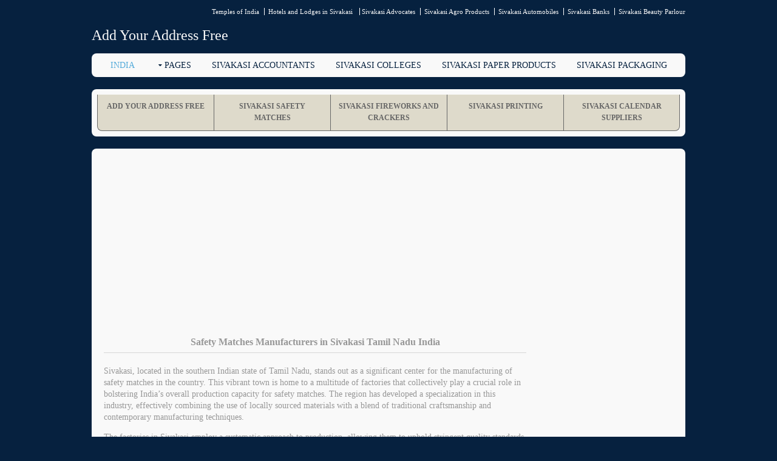

--- FILE ---
content_type: text/html; charset=UTF-8
request_url: https://www.oneindiaonline.com/safety-matches-manufacturers-in-sivakasi.php
body_size: 5870
content:
<!DOCTYPE html>
<!--
Template Name: Academic Education V2
Author: <a href="https://www.os-templates.com/">OS Templates</a>
Author URI: https://www.os-templates.com/
Licence: Free to use under our free template licence terms
Licence URI: https://www.os-templates.com/template-terms
-->
<html lang="en">
<head>
<title>Safety Matches Manufacturers in Sivakasi Tamil Nadu India</title>
<meta charset="utf-8">
<meta name="viewport" content="width=device-width, initial-scale=1.0, maximum-scale=1.0, user-scalable=no">
<link href="layout/styles/layout.css" rel="stylesheet" type="text/css" media="all">
<meta name="description" content="Safety Matches Manufacturers in Sivakasi Tamil Nadu India - Sivakasi is a city of business. It is known for its fire cracker, safety matches and printing industries etc. Sivakasi Safety Matches Manufacturers List Address and Phone etc.">
<meta name="keywords" content="Sivakasi Safety Matches Manufacturers List, Sivakasi Safety Matches Manufacturer, Sivakasi Safety Matches Manufacturers, Safety Matches Manufacturers in Sivakasi, Safety Matches Manufacturers of Sivakasi, safety matches, safety match box safety match box manufacturers, safety match box, match box ">

<script async src="//pagead2.googlesyndication.com/pagead/js/adsbygoogle.js"></script>
<script>
     (adsbygoogle = window.adsbygoogle || []).push({
          google_ad_client: "ca-pub-9291737033108347",
          enable_page_level_ads: true
     });
</script>
<link rel="shortcut icon" type="image/x-icon" href="images/favicon.ico">
</head>
<body id="top">
<!-- ################################################################################################ --> 
<!-- ################################################################################################ --> 
<!-- ################################################################################################ -->
<div class="wrapper row0">
  <div id="topbar" class="clear"> 
    <!-- ################################################################################################ -->
    <nav>
     <ul>
        <li><a href="temples-of-india.php">Temples of India</a></li>
        <li><a href="hotels-and-lodges-in-sivakasi.php" target="_blank">Hotels and Lodges in Sivakasi</a>        </li>
        <li><a href="sivakasi-advocates.php" target="_blank">Sivakasi Advocates</a></li>
        <li><a href="sivakasi-agro-products.php" target="_blank">Sivakasi Agro Products</a></li>
        <li><a href="sivakasi-automobiles.php" target="_blank">Sivakasi Automobiles</a></li>
        <li><a href="sivakasi-banks.php" target="_blank">Sivakasi Banks</a></li>
        <li><a href="sivakasi-beauty-parlour.php" target="_blank">Sivakasi Beauty Parlour</a></li>
     </ul>
    </nav>
    <!-- ################################################################################################ --> 
  </div>
</div>
<!-- ################################################################################################ --> 
<!-- ################################################################################################ --> 
<!-- ################################################################################################ -->
<div class="wrapper row1">
  <header id="header" class="clear"> 
    <!-- ################################################################################################ -->
    <div id="logo" class="fl_left">
      <p style="font-size:24px"><a href="contact.php" >Add Your Address Free </a></p>
      
    </div>
    <div class="fl_right"></div>
    <!-- ################################################################################################ --></header> 
</div>
<!-- ################################################################################################ --> 
<!-- ################################################################################################ --> 
<!-- ################################################################################################ -->
<div class="wrapper row2">
  <div class="rounded">
    <nav id="mainav" class="clear"> 
      <!-- ################################################################################################ -->
      <ul class="clear">
            <li class="active"><a href="index.php">India</a><a href="uttar-pradesh-information.php"></a></li>
        <li><a class="drop" href="#">Pages</a>
         <ul>
              <li><a href="sivakasi-computer-designers.php" target="_blank">Sivakasi Computer Designers</a></li>
              <li><a href="sivakasi-computer-hardwares.php" target="_blank">Sivakasi Computer Hardwares</a></li>
              <li><a href="sivakasi-computer-software-company.php" target="_blank">Sivakasi Computer Software Company</a></li>
    		  <li><a href="sivakasi-construction-companies.php" target="_blank">Sivakasi Construction Companies</a></li>
    		  <li><a href="sivakasi-couriers.php" target="_blank">Sivakasi Couriers</a></li>
    		  <li><a href="sivakasi-driving-schools.php" target="_blank">Sivakasi Driving Schools</a></li>
    		  <li><a href="sivakasi-electricals.php" target="_blank">Sivakasi Electricals</a></li>
    		  <li><a href="sivakasi-electronics.php" target="_blank">Sivakasi Electronics</a></li>
    		  <li><a href="sivakasi-engineering.php" target="_blank">Sivakasi Engineering</a></li>
    		  <li><a href="sivakasi-finance.php" target="_blank">Sivakasi Finance</a></li>
    		  <li><a href="sivakasi-home-appliances.php" target="_blank">Sivakasi Home Appliances</a></li>
    		  <li><a href="sivakasi-hospitals-doctors-clinics.php" target="_blank">Sivakasi Hospitals Doctors Clinics</a></li>
    		  <li><a href="sivakasi-imports-exports-in-sivakasi.php" target="_blank">Sivakasi Imports Exports In Sivakasi</a></li>
    		  <li><a href="sivakasi-insurance.php" target="_blank">Sivakasi Insurance</a></li>
              <li><a href="sivakasi-jewellary.php" target="_blank">Sivakasi Jewellary</a></li>
              <li><a href="sivakasi-lpg-and-fuel-station-in-sivakasi.php" target="_blank">Sivakasi Lpg and Fuel Station in Sivakasi</a></li>
              <li><a href="sivakasi-marriage-halls.php" target="_blank">Sivakasi Marriage Halls</a></li>
              <li><a href="sivakasi-medicals.php" target="_blank">Sivakasi Medicals</a></li>
              <li><a href="sivakasi-mills.php" target="_blank">Sivakasi Mills</a></li>
              <li><a href="sivakasi-packaging.php" target="_blank">Sivakasi Packaging</a></li>
              <li><a href="sivakasi-paper-products.php" target="_blank">Sivakasi Paper Products</a></li>
              <li><a href="sivakasi-restaurant.php" target="_blank">Sivakasi Restaurant</a></li>
              <li><a href="sivakasi-schools.php" target="_blank">Sivakasi Schools</a></li>
              <li><a href="sivakasi-paper-products.php" target="_blank">Sivakasi Paper Products</a></li>
          </ul>
        </li>
        
              <li><a href="sivakasi-accountants.php" target="_blank">Sivakasi Accountants</a> </li>
	     <li><a href="sivakasi-colleges.php" target="_blank">Sivakasi Colleges</a></li>
   		 <li><a href="sivakasi-paper-products.php" target="_blank">Sivakasi Paper Products</a></li>
        <li><a href="sivakasi-packaging.php" target="_blank">Sivakasi Packaging</a></li>
      </ul>
      <!-- ################################################################################################ --> 
    </nav>
  </div>
</div>
<!-- ################################################################################################ --> 
<!-- ################################################################################################ --> 
<!-- ################################################################################################ -->
<div class="wrapper">
  <div id="slider">
    <div id="slide-wrapper" class="rounded clear"> 
      <!-- ################################################################################################ -->
     
      <!-- ################################################################################################ -->
     <nav>
       <ul id="slide-tabs">
             <li><a href="contact.php" >Add Your Address Free </a></li>
              <li><a href="safety-matches-manufacturers-in-sivakasi.php" target="_blank" title="Sivakasi Safety Matches Manufacturers List">Sivakasi Safety Matches</a></li>
         	  <li><a href="sivakasi-fireworks.php" target="_blank">Sivakasi Fireworks and Crackers</a></li>
    	      <li><a href="sivakasi-printing.php" target="_blank">Sivakasi Printing</a></li>
              <li><a href="sivakasi-calendar-suppliers.php" target="_blank">Sivakasi Calendar Suppliers</a></li>
      </ul>
      </nav>
      <!-- ################################################################################################ --> 
    </div>
  </div>
</div>
<!-- ################################################################################################ --> 
<!-- ################################################################################################ --> 
<!-- ################################################################################################ -->
<div class="wrapper row3">
  <div class="rounded">
    <main class="container clear"><span class="sdb_holder">
      <script async src="//pagead2.googlesyndication.com/pagead/js/adsbygoogle.js"></script>
      <!-- mobile responsive -->
      <ins class="adsbygoogle"
     style="display:block"
     data-ad-client="ca-pub-9291737033108347"
     data-ad-slot="5611763231"
     data-ad-format="auto"></ins>
      <script>
(adsbygoogle = window.adsbygoogle || []).push({});
          </script>
    </span> 
      <!-- main body --> 
      <!-- ################################################################################################ -->
      <div id="content" class="three_quarter first"> 
        <!-- Left Column -->
        
        <!-- / Right Column --> 
        
        <h1 align="center"><strong>Safety Matches Manufacturers in Sivakasi Tamil Nadu India</strong></h1>
        <p>Sivakasi, located in the southern Indian state of Tamil Nadu, stands out as a significant center for the manufacturing of safety matches in the country. This vibrant town is home to a multitude of factories that collectively play a crucial role in bolstering India&rsquo;s overall production capacity for safety matches. The region has developed a specialization in this industry, effectively combining the use of locally sourced materials with a blend of traditional craftsmanship and contemporary manufacturing techniques. </p>
        <p>The factories in Sivakasi employ a systematic approach to production, allowing them to uphold stringent quality standards while fulfilling the increasing demand for safety matches, both within the domestic market and on international platforms. Manufacturers in this area are adept at producing safety matches that are not only reliable but also incorporate safety features that have become a hallmark of the Sivakasi brand. </p>
        <p>The workforce in Sivakasi is characterized by a high level of skill and experience, with many families having participated in the match-making industry for multiple generations. This deep-rooted involvement has cultivated a unique blend of craftsmanship and operational efficiency that is evident in the final products. As a result, safety matches produced in this town are recognized for their superior quality and consistency, establishing Sivakasi as a preferred source in various markets worldwide.</p>
        <p>Furthermore, the commitment to quality and safety in match production has positioned Sivakasi's output favorably among consumers who prioritize reliability. This dedication to excellence not only strengthens local livelihoods but also enhances the reputation of Indian-made safety matches on the global stage, making Sivakasi an indispensable player in the industry. Through continuous adaptation and adherence to both traditional methods and modern practices, Sivakasi remains at the forefront of match manufacturing in India, solidifying its status as a key contributor to the sector.        </p>
        <table width="98%" border="1">
          <tr>
            <th align="center"><strong>Sri Rajalakshmi Match Works</strong></th>
          </tr>
          <tr>
            <td align="center">Pernaickerpatti,<br>
              Sivakasi<br>
              Phone&nbsp;&nbsp;&nbsp; :+91 4562 272806</td>
          </tr>
          <tr>
            <th align="center"><strong>Bavanthi Industries</strong></th>
          </tr>
          <tr>
            <td align="center">16/36, Pandian Complex,<br>
              Sattur Road,<br>
              Sivakasi<br>
              Phone&nbsp;&nbsp;&nbsp; :+91 4562 279464</td>
          </tr>
          <tr>
            <th align="center"><strong>Arasan Match Industries</strong></th>
          </tr>
          <tr>
            <td align="center">6, Gandhi Road,<br>
P.Box.No.92<br>
Sivakasi<br>
Phone&nbsp;&nbsp;&nbsp; :+91 4562 275101, 277101</td>
          </tr>
          <tr>
            <th align="center"><strong>Baby Match Factory</strong></th>
          </tr>
          <tr>
            <td align="center">Thiruthangal Road,<br>
Sivakasi<br>
Phone&nbsp;&nbsp;&nbsp; :+91 4562 230300, 223080</td>
          </tr>
          <tr>
            <th align="center"><strong>The Vivekananda Match Company</strong></th>
          </tr>
          <tr>
            <td align="center">9D, Chairman N.P.S.N.Arumugam  Road,<br>
              Sivakasi<br>
              Phone&nbsp;&nbsp;&nbsp; :+91 4562 221393</td>
          </tr>
          <tr>
            <td align="center"><script async src="//pagead2.googlesyndication.com/pagead/js/adsbygoogle.js"></script>
<ins class="adsbygoogle"
     style="display:block; text-align:center;"
     data-ad-layout="in-article"
     data-ad-format="fluid"
     data-ad-client="ca-pub-9291737033108347"
     data-ad-slot="6451997287"></ins>
<script>
     (adsbygoogle = window.adsbygoogle || []).push({});
</script>&nbsp;</td>
          </tr>
          <tr>
            <th align="center"><strong>Bala Match Works</strong></th>
          </tr>
          <tr>
            <td align="center">Thiruthangal,<br>
Sivakasi<br>
Phone&nbsp;&nbsp;&nbsp; :+91 4562 230087</td>
          </tr>
          <tr>
            <th align="center"><strong>Sri Krishna Match Factory</strong></th>
          </tr>
          <tr>
            <td align="center">Viswanatham Road,<br>
              Sivakasi<br>
              Phone&nbsp;&nbsp;&nbsp; :+91 4562 274045</td>
          </tr>
          <tr>
            <th align="center"><strong>Sri Murugan Match Factory</strong></th>
          </tr>
          <tr>
            <td align="center">Thattumettu Street,<br>
              Sivakasi<br>
              Phone&nbsp;&nbsp;&nbsp; :+91 4562 272185</td>
          </tr>
          <tr>
            <th align="center"><strong>Vijayarajan Match Works</strong></th>
          </tr>
          <tr>
            <td align="center">Pandian Nagar,<br>
              S.N.Puram Road,<br>
              Thiruthangal,<br>
              Sivakasi<br>
              Phone&nbsp;&nbsp;&nbsp; :+91 4562 230025</td>
          </tr>
          <tr>
            <th align="center"><strong>Yessar Match Works</strong></th>
          </tr>
          <tr>
            <td align="center">124, P.K.S.A. Arumuga Nadar  Road<br>
              Sivakasi - 626123<br>
              Phone&nbsp;&nbsp;&nbsp; :+91 9715033465</td>
          </tr>
          <tr>
            <th align="center"><strong>Balaguru Match Works</strong></th>
          </tr>
          <tr>
            <td align="center">1/124, Poolavurani<br>
Vilampatti,<br>
Sivakasi<br>
Phone&nbsp;&nbsp;&nbsp; :+91 4562 228824</td>
          </tr>
          <tr>
            <th align="center"><strong>Sangareswari Match Works</strong></th>
          </tr>
          <tr>
            <td align="center">Thiruthangal,<br>
              Sivakasi<br>
              Phone&nbsp;&nbsp;&nbsp; :+91 4562 230853</td>
          </tr>
          <tr>
            <th align="center"><strong>Sangeetha Match Works</strong></th>
          </tr>
          <tr>
            <td align="center">4/591A, Hussain Road,<br>
              Sivakasi<br>
              Phone&nbsp;&nbsp;&nbsp; :+91 4562 272628</td>
          </tr>
          <tr>
            <th align="center"><strong>Bilal Match Works</strong></th>
          </tr>
          <tr>
            <td align="center">Sirukulam Road,<br>
Sivakasi<br>
Phone&nbsp;&nbsp;&nbsp; :+91 4562 221879</td>
          </tr>
          <tr>
            <th align="center"><strong>South Indian Lucifier Match  Works</strong></th>
          </tr>
          <tr>
            <td align="center">12A, Chairman Shanmuga Nadar  Road,<br>
              Sivakasi<br>
              Phone&nbsp;&nbsp;&nbsp; :+91 4562 223682, 223707</td>
          </tr>
          <tr>
            <th align="center"><strong>Sri Ganesar Colour Match  Company</strong></th>
          </tr>
          <tr>
            <td align="center">6688, Samypuram Colony,<br>
              Sivakasi<br>
              Phone&nbsp;&nbsp;&nbsp; :+91 4562 278275</td>
          </tr>
          <tr>
            <th align="center"><strong>Chellam Match Factory</strong></th>
          </tr>
          <tr>
            <td align="center">95B,Mundaka Nadar Street,<br>
Sivakasi<br>
Phone&nbsp;&nbsp;&nbsp; :+91 4562 250574</td>
          </tr>
          <tr>
            <th align="center"><strong>Galaxy Match Company</strong></th>
          </tr>
          <tr>
            <td align="center">2/446, Theivani Nagar,<br>
Sivakasi<br>
Phone&nbsp;&nbsp;&nbsp; :+91 4562 276614, 279614</td>
          </tr>
          <tr>
            <th align="center"><strong>Gouri Match Factory</strong></th>
          </tr>
          <tr>
            <td align="center">12A, Chairman Shanmuga Nadar  Road,<br>
Sivakasi<br>
Phone&nbsp;&nbsp;&nbsp; :+91 4562 223682</td>
          </tr>
          <tr>
            <th align="center"><strong>Hand Made Match Makers  Federation</strong></th>
          </tr>
          <tr>
            <td align="center">10, Pandian Nagar,<br>
1st Street,<br>
Thiruthangal,<br>
Sivakasi<br>
Phone&nbsp;&nbsp;&nbsp; :+91 4562 230437</td>
          </tr>
          <tr>
            <th align="center"><strong>The Ceetee Match Maker</strong></th>
          </tr>
          <tr>
            <td align="center">Thiruthangal,<br>
              Sivakasi<br>
              Phone&nbsp;&nbsp;&nbsp; :+91 4562 230460</td>
          </tr>
          <tr>
            <th align="center"><strong>Prabhuraj Match Works</strong></th>
          </tr>
          <tr>
            <td align="center">46, Gandhi Road,<br>
              Sivakasi<br>
              Phone&nbsp;&nbsp;&nbsp; :+91 4562 279866</td>
          </tr>
          <tr>
            <th align="center"><strong>Rajaram Match Works</strong></th>
          </tr>
          <tr>
            <td align="center">7/45, Saraswathypalayam,<br>
              Sivakasi<br>
              Phone&nbsp;&nbsp;&nbsp; :+91 4562 220287</td>
          </tr>
          <tr>
            <th align="center"><strong>Sri Ram Ashok Match Works</strong></th>
          </tr>
          <tr>
            <td align="center">15E/12A, Sangeetha Lodge  Building,<br>
              P.K.N. Road,<br>
              Sivakasi<br>
              Phone&nbsp;&nbsp;&nbsp; :+91 4562 276150</td>
          </tr>
          <tr>
            <th align="center"><strong>Jagannath Color Match Works</strong></th>
          </tr>
          <tr>
            <td align="center">106C2, Thiruthangal Road,<br>
Sivakasi<br>
Phone&nbsp;&nbsp;&nbsp; :+91 4562 220374, 220423, 276507</td>
          </tr>
          <tr>
            <th align="center"><strong>Swasthik Match Works</strong></th>
          </tr>
          <tr>
            <td align="center">25, Ammankoilpatti Middle  Street,<br>
              Sivakasi<br>
              Phone&nbsp;&nbsp;&nbsp; :+91 4562 277275</td>
          </tr>
          <tr>
            <th align="center"><strong>Lord Match Industries</strong></th>
          </tr>
          <tr>
            <td align="center">122, New Road,<br>
              Sivakasi<br>
              Phone&nbsp;&nbsp;&nbsp; :+91 4562 274095</td>
          </tr>
          <tr>
            <th align="center"><strong>Sri Gayathiri Match Works</strong></th>
          </tr>
          <tr>
            <td align="center">15E/12A,<br>
              Sangeetha Lodge Building,<br>
              PKN.Road,<br>
              Sivakasi<br>
              Phone&nbsp;&nbsp;&nbsp; :+91 4562 276150</td>
          </tr>
          <tr>
            <th align="center"><strong>Sri Kaliswari Colour Match  works</strong></th>
          </tr>
          <tr>
            <td align="center">5, Chairman Shanmuga Nadar  Road,<br>
              Sivakasi<br>
              Phone&nbsp;&nbsp;&nbsp; :+91 4562 220078, 227825</td>
          </tr>
          <tr>
            <th align="center"><strong>Janaki Match Works</strong></th>
          </tr>
          <tr>
            <td align="center">83, Kamarajar Road,<br>
Sivakasi<br>
Phone&nbsp;&nbsp;&nbsp; :+91 4562 220193</td>
          </tr>
          <tr>
            <th align="center"><strong>Annarathna Match Industry</strong></th>
          </tr>
          <tr>
            <td align="center">955A, Sattur Road,<br>
              P.Box.No 2,<br>
              Kovilpatti,<br>
              Sivakasi<br>
              Phone&nbsp;&nbsp;&nbsp; :+91 4562 220600</td>
          </tr>
          <tr>
            <th align="center"><strong>Jayakar Match Works</strong></th>
          </tr>
          <tr>
            <td align="center">49, Chairman A.S.K.Thangaiah  Road,<br>
Sivakasi<br>
Phone&nbsp;&nbsp;&nbsp; :+91 4562 272139</td>
          </tr>
          <tr>
            <th align="center"><strong>Lakshmi Match Industry</strong></th>
          </tr>
          <tr>
            <td align="center">Meenatchi Colony,<br>
Sivakasi<br>
Phone&nbsp;&nbsp;&nbsp; :+91 4562 276691</td>
          </tr>
          <tr>
            <th align="center"><strong>Surya Industry(Mfr. Splints  &amp; Veeners)</strong></th>
          </tr>
          <tr>
            <td align="center">Meenatchi Colony,<br>
              Sivakasi<br>
              Phone&nbsp;&nbsp;&nbsp; :+91 4562 279479</td>
          </tr>
          <tr>
            <th align="center"><strong>Lord Match Works</strong></th>
          </tr>
          <tr>
            <td align="center">Sattur Road,<br>
Paraipatti,<br>
Sivakasi<br>
Phone&nbsp;&nbsp;&nbsp; :+91 4562 274984</td>
          </tr>
          <tr>
            <th align="center"><strong>Himalaya Match Industries</strong></th>
          </tr>
          <tr>
            <td align="center">122, New Road,<br>
              Sivakasi<br>
              Phone&nbsp;&nbsp;&nbsp; :+91 4562 274094</td>
          </tr>
          <tr>
            <th align="center"><strong>Meenambigai Match Factory</strong></th>
          </tr>
          <tr>
            <td align="center">3, East Car Street,<br>
Sivakasi<br>
Phone&nbsp;&nbsp;&nbsp; :+91 4562 275703</td>
          </tr>
          <tr>
            <th align="center"><strong>Modem Matches P.Ltd.</strong></th>
          </tr>
          <tr>
            <td align="center">4, Bye Pass Road,<br>
Sivakasi<br>
Phone&nbsp;&nbsp;&nbsp; :+91 4562 244331</td>
          </tr>
          <tr>
            <th align="center"><strong>Murugan Match Works</strong></th>
          </tr>
          <tr>
            <td align="center">108, A.V.T.South Street,<br>
Sivakasi<br>
Phone&nbsp;&nbsp;&nbsp; :+91 4562 224124</td>
          </tr>
          <tr>
            <th align="center"><strong>Muthuraj Match Works</strong></th>
          </tr>
          <tr>
            <td align="center">Thiruthangal,<br>
Sivakasi<br>
Phone&nbsp;&nbsp;&nbsp; :+91 4562 230082</td>
          </tr>
          <tr>
            <th align="center"><strong>Panama Match Industries</strong></th>
          </tr>
          <tr>
            <td align="center">S.N.Puram,<br>
Sivakasi<br>
Phone&nbsp;&nbsp;&nbsp; :+91 4562 220120</td>
          </tr>
          <tr>
            <th align="center"><strong>Prabhat Match Works</strong></th>
          </tr>
          <tr>
            <td align="center">Perapatti,<br>
Sivakasi<br>
Phone&nbsp;&nbsp;&nbsp; :+91 4562 236020</td>
          </tr>
          <tr>
            <th align="center"><strong>Thangavel Match Industry</strong></th>
          </tr>
          <tr>
            <td align="center">Thiruthangal,<br>
              Sivakasi<br>
              Phone&nbsp;&nbsp;&nbsp; :+91 4562 230011</td>
          </tr>
          <tr>
            <th align="center"><strong>Sri Sivasakthi Matches</strong></th>
          </tr>
          <tr>
            <td align="center">93, T.C.N.Street,<br>
              Sivakasi<br>
              Phone&nbsp;&nbsp;&nbsp; :+91 4562 226530</td>
          </tr>
          <tr>
            <th align="center"><strong>Rajasekaran Match Industries</strong></th>
          </tr>
          <tr>
            <td align="center">194, A.K.P. Middle Street,<br>
Sivakasi<br>
Phone&nbsp;&nbsp;&nbsp; :+91 4562 277135, 278135</td>
          </tr>
          <tr>
            <th align="center"><strong>Saravana Kumar Fine Arts</strong></th>
          </tr>
          <tr>
            <td align="center">2, Nataraja Colony,<br>
              Sivakasi<br>
              Phone&nbsp;&nbsp;&nbsp; :+91 4562 272140</td>
          </tr>
          <tr>
            <th align="center"><strong>Soundra Pandian match Works</strong></th>
          </tr>
          <tr>
            <td align="center">4/591A, Hussain Colony,<br>
              Sivakasi<br>
              Phone&nbsp;&nbsp;&nbsp; :+91 4562 272624, 272625</td>
          </tr>
          <tr>
            <th align="center"><strong>Rajasekaran Match Industries</strong></th>
          </tr>
          <tr>
            <td align="center">194, A.K.P.Middle Street,<br>
Sivakasi<br>
Phone&nbsp;&nbsp;&nbsp; :+91 4562 277135, 278135</td>
          </tr>
          <tr>
            <th align="center"><strong>Jayakudi Match Works</strong></th>
          </tr>
          <tr>
            <td align="center">Thiruthangal,<br>
              Sivakasi<br>
              Phone&nbsp;&nbsp;&nbsp; :+91 4562 230995</td>
          </tr>
          <tr>
            <th align="center"><strong>Senthil Match Works</strong></th>
          </tr>
          <tr>
            <td align="center">Thiruthangal,<br>
              Sivakasi<br>
              Phone&nbsp;&nbsp;&nbsp; :+91 4562 231951</td>
          </tr>
          <tr>
            <th align="center"><strong>Shanmuga Match Works</strong></th>
          </tr>
          <tr>
            <td align="center">2/446, Theivani Nagar,<br>
              Sivakasi<br>
              Phone&nbsp;&nbsp;&nbsp; :+91 4562 279614</td>
          </tr>
          <tr>
            <th align="center"><strong>Ramji Match Factory</strong></th>
          </tr>
          <tr>
            <td align="center">53, Anayur Village,<br>
Satchiapuram,<br>
Sivakasi<br>
Phone&nbsp;&nbsp;&nbsp; :+91 4562 225940</td>
          </tr>
          <tr>
            <th align="center"><strong>Sri Rajalakshmi Match Works</strong></th>
          </tr>
          <tr>
            <td align="center">Pernaickerpatti,<br>
              Sivakasi<br>
              Phone&nbsp;&nbsp;&nbsp; :+91 4562 272806</td>
          </tr>
          <tr>
            <th align="center"><strong>Subbu Match Works</strong></th>
          </tr>
          <tr>
            <td align="center">Muniswaran colony,<br>
              Sivakasi<br>
              Phone&nbsp;&nbsp;&nbsp; :+91 4562 275641</td>
          </tr>
          <tr>
            <th align="center"><strong>Ranga Match Works</strong></th>
          </tr>
          <tr>
            <td align="center">Thayilpatti,<br>
Sivakasi<br>
Phone&nbsp;&nbsp;&nbsp; :+91 4562 285742, 285752</td>
          </tr>
          <tr>
            <th align="center"><strong>Sri Arunachalam Match  Industries</strong></th>
          </tr>
          <tr>
            <td align="center">35, Police Station Road,<br>
              Sivakasi<br>
              Phone&nbsp;&nbsp;&nbsp; :+91 4562 221087</td>
          </tr>
          <tr>
            <th align="center"><strong>Sri Durga Match Works</strong></th>
          </tr>
          <tr>
            <td align="center">Sattur Road,<br>
              Sivakasi<br>
              Phone&nbsp;&nbsp;&nbsp; :+91 4562 274370</td>
          </tr>
          <tr>
            <th align="center"><strong>Ravindra Match Industries</strong></th>
          </tr>
          <tr>
            <td align="center">261/4, Gnanagiri Road,<br>
Sivakasi<br>
Phone&nbsp;&nbsp;&nbsp; :+91 4562 224177</td>
          </tr>
          <tr>
            <th align="center"><strong>Hind Match Works</strong></th>
          </tr>
          <tr>
            <td align="center">5/2/15C,Sattur Road,<br>
              Sivakasi<br>
              Phone&nbsp;&nbsp;&nbsp; :+91 4562 276173</td>
          </tr>
          <tr>
            <th align="center"><strong>Lotus Match Works</strong></th>
          </tr>
          <tr>
            <td align="center">83, Kamaraj Road,<br>
              Sivakasi<br>
              Phone&nbsp;&nbsp;&nbsp; :+91 4562 220193</td>
          </tr>
          <tr>
            <th align="center"><strong>Sakthi Matchi Factory</strong></th>
          </tr>
          <tr>
            <td align="center">9A, Kamarajar Salai,<br>
Sivakasi<br>
Phone&nbsp;&nbsp;&nbsp; :+91 4562 225547</td>
          </tr>
          <tr>
            <th align="center"><strong>Sri Pandian Match Works</strong></th>
          </tr>
          <tr>
            <td align="center">Vadamalapuram<br>
Sivakasi<br>
Phone&nbsp;&nbsp;&nbsp; :+91 4562 231197</td>
          </tr>
          <tr>
            <th align="center"><strong>Venkateshwara Match Industries</strong></th>
          </tr>
          <tr>
            <td align="center">Paraipatti,<br>
              Sivakasi<br>
              Phone&nbsp;&nbsp;&nbsp; :+91 4562 278969</td>
          </tr>
          <tr>
            <th align="center"><strong>Sri Ponkali Match Works</strong></th>
          </tr>
          <tr>
            <td align="center">2/466, Periyar Nagar,<br>
              Viswanatham,<br>
              Sivakasi<br>
              Phone&nbsp;&nbsp;&nbsp; :+91 4562 227566, 277291</td>
          </tr>
          <tr>
            <th align="center"><strong>Laxmi Match Industry</strong></th>
          </tr>
          <tr>
            <td align="center">Thiruthangal,<br>
              Sivakasi<br>
              Phone&nbsp;&nbsp;&nbsp; :+91 4562 230109</td>
          </tr>
          <tr>
            <th align="center"><strong>Sri Rajalakshmi Match Factory</strong></th>
          </tr>
          <tr>
            <td align="center">Ramasamy Nagar,<br>
Meenampatti Via,<br>
Sivakasi<br>
Phone&nbsp;&nbsp;&nbsp; :+91 4562 276701</td>
          </tr>
          <tr>
            <th align="center"><strong>Sundaravel Match Industries  P.Ltd.</strong></th>
          </tr>
          <tr>
            <td align="center">Thiruthangal,<br>
66, Chairman A.S.K.T.Road,<br>
Sivakasi<br>
Phone&nbsp;&nbsp;&nbsp; :+91 4562 220737</td>
          </tr>
          <tr>
            <th align="center"><strong>Anand Match Factory</strong></th>
          </tr>
          <tr>
            <td align="center">95B,Peria Karuppa Nadar Road,<br>
              Sivakasi<br>
              Phone&nbsp;&nbsp;&nbsp; :+91 4562 276101</td>
          </tr>
          <tr>
            <th align="center"><strong>The President Match Company</strong></th>
          </tr>
          <tr>
            <td align="center">2/446, Theivani Nagar,<br>
              Sivakasi<br>
              Phone&nbsp;&nbsp;&nbsp; :+91 4562 276614</td>
          </tr>
          <tr>
            <th align="center"><strong>Supreme Match Works</strong></th>
          </tr>
          <tr>
            <td align="center">Viswanatham<br>
Sivakasi<br>
Phone&nbsp;&nbsp;&nbsp; :+91 4562 274909</td>
          </tr>
          <tr>
            <th align="center"><strong>Swathi Colour Matches</strong></th>
          </tr>
          <tr>
            <td align="center">Siturajapuram,<br>
Sivakasi<br>
Phone&nbsp;&nbsp;&nbsp; :+91 4562 250413</td>
          </tr>
          <tr>
            <th align="center"><strong>Jeyam B Match Works</strong></th>
          </tr>
          <tr>
            <td align="center">A.J.Building,<br>
              Police Station Road,<br>
              Sivakasi<br>
              Phone&nbsp;&nbsp;&nbsp; :+91 4562 223100</td>
          </tr>
          <tr>
            <th align="center"><strong>Ramanathan Match Works</strong></th>
          </tr>
          <tr>
            <td align="center">Thiruthangal,<br>
              Sivakasi<br>
              Phone&nbsp;&nbsp;&nbsp; :+91 4562 231938</td>
          </tr>
          <tr>
            <th align="center"><strong>Thanga Thirupathy Match Works</strong></th>
          </tr>
          <tr>
            <td align="center">Pandian Nagar,<br>
S.N.Puram Road,<br>
Thiruthangal,<br>
Sivakasi<br>
Phone&nbsp;&nbsp;&nbsp; :+91 4562 230025</td>
          </tr>
          <tr>
            <th align="center"><strong>Amman Match Works</strong></th>
          </tr>
          <tr>
            <td align="center">Virudhunagar Road,<br>
              Boopathy Building,<br>
              Sivakasi<br>
              Phone&nbsp;&nbsp;&nbsp; :+91 4562 222422</td>
          </tr>
          <tr>
            <th align="center"><strong>Udhaya Match Works</strong></th>
          </tr>
          <tr>
            <td align="center">632D,Sattur Road,<br>
Sivakasi<br>
Phone&nbsp;&nbsp;&nbsp; :+91 4562 276655</td>
          </tr>
          <tr>
            <th align="center"><strong>Venkatesa Match Works</strong></th>
          </tr>
          <tr>
            <td align="center">102, Mundaka Nadar Street,<br>
Sivakasi<br>
Phone&nbsp;&nbsp;&nbsp; :+91 4562 224780</td>
          </tr>
          <tr>
            <th align="center"><strong>Santhosam Match Works</strong></th>
          </tr>
          <tr>
            <td align="center">Thiruthangal,<br>
              Sivakasi<br>
              Phone&nbsp;&nbsp;&nbsp; :+91 4562 231728</td>
          </tr>
          <tr>
            <th align="center"><strong>Santiyaa Matches</strong></th>
          </tr>
          <tr>
            <td align="center">61L, Gandhi Road,<br>
              Sivakasi<br>
              Phone&nbsp;&nbsp;&nbsp; :+91 4562 276773, 285773, 324773</td>
          </tr>
          <tr>
            <th align="center"><strong>Lion Match Factory</strong></th>
          </tr>
          <tr>
            <td align="center">83, Kamarajar Road,<br>
              Sivakasi<br>
              Phone&nbsp;&nbsp;&nbsp; :+91 4562 223682</td>
          </tr>
          <tr>
            <th align="center"><strong>Venkatraman Colour Match Works</strong></th>
          </tr>
          <tr>
            <td align="center">New Road,<br>
Sivakasi<br>
Phone&nbsp;&nbsp;&nbsp; :+91 4562 250648</td>
          </tr>
          <tr>
            <td align="center">&nbsp;</td>
          </tr>
        </table>
      </div> <div class="sidebar one_quarter"> 
        <!-- ################################################################################################ -->
       <script async src="//pagead2.googlesyndication.com/pagead/js/adsbygoogle.js"></script>
      <!-- mobile responsive -->
      <ins class="adsbygoogle"
     style="display:block"
     data-ad-client="ca-pub-9291737033108347"
     data-ad-slot="5611763231"
     data-ad-format="auto"></ins>
      <script>
(adsbygoogle = window.adsbygoogle || []).push({});
          </script>
          
          
         
          
<!-- ################################################################################################ --> 
      </div>
      
      <!-- ################################################################################################ --> 
      <!-- ################################################################################################ -->
      <div class="group">
        <p>Quickly Find What You Are Looking For</p>
        <div class="one_quarter first"> 
          <!-- ################################################################################################ -->
          <ul class="nospace">
             <li> <a href="index.php">Home</a></li>
             <li> <a href="andhra-pradesh-tourism.php">Andhra Pradesh Tourism</a></li>
             <li><a href="arunachal-pradesh-tourism.php">Arunachal Pradesh Tourism</a></li>
             <li><a href="assam-tourism.php">Assam Tourism</a></li>
             <li><a href="bihar-tourism.php">Bihar Tourism</a></li>
             <li><a href="chhattisgarh-tourism.php">Chhattisgarh Tourism</a></li>
             <li><a href="delhi-tourism.php">Delhi Tourism</a></li>
             <li><a href="gujarat-tourism.php">Gujarat Tourism</a></li>
             <li><a href="haryana-tourism.php">Haryana Tourism</a></li>
             <li><a href="himachal-pradesh-tourism.php">Himachal Pradesh Tourism</a></li>
             <li></li>
          </ul>
          <!-- ################################################################################################ --> 
        </div>
        <div class="one_quarter"> 
          <!-- ################################################################################################ -->
          <ul class="nospace">
            <li><a href="jammu-and-kashmir-tourism.php">Jammu and Kashmir Tourism</a></li>
            <li><a href="jharkhand-tourism.php">Jharkhand Tourism</a></li>
            <li><a href="karnataka-tourism.php">Karnataka Tourism</a></li>
            <li><a href="kerala-tourism.php">Kerala Tourism</a></li>
            <li><a href="madhya-pradesh-tourism.php">Madhya Pradesh Tourism</a></li>
            <li><a href="maharashtra-tourism.php">Maharashtra Tourism</a></li>
            <li><a href="manipur-tourism.php">Manipur Tourism</a></li>
            <li><a href="meghalaya-tourism.php">Meghalaya Tourism</a></li>
            <li><a href="mizoram-tourism.php">Mizoram Tourism</a></li>
            <li><a href="nagaland-tourism.php">Nagaland Tourism</a></li>
            <li></li>
            <li></li>
          </ul>
          <!-- ################################################################################################ --> 
        </div>
        <div class="one_quarter"> 
          <!-- ################################################################################################ -->
          <ul class="nospace">
            <li><a href="orissa-tourism.php">Orissa Tourism</a></li>
            <li><a href="punjab-tourism.php">Punjab Tourism</a></li>
            <li><a href="rajasthan-tourism.php">Rajasthan Tourism</a></li>
            <li><a href="sikkim-tourism.php">Sikkim Tourism</a></li>
            <li><a href="tamil-nadu-tourism.php">Tamil Nadu Tourism</a></li>
            <li><a href="tripura-tourism.php">Tripura Tourism</a></li>
            <li><a href="uttarakhand-tourism.php">Uttarakhand Tourism</a></li>
            <li><a href="uttar-pradesh-tourism.php">Uttar Pradesh Tourism</a></li>
            <li><a href="west-bengal-tourism.php">West Bengal Tourism</a></li>
            <li><a href="temples-of-india.php">Temples of India</a></li>
            <li><a href="india-sitemap.php" >India Site Map</a></li>
            <li></li>
            <li></li>
            <li></li>
          </ul>
          <!-- ################################################################################################ --> 
        </div>
        <div class="one_quarter"> 
          <!-- ################################################################################################ -->
          <ul class="nospace">
           
          </ul>
          <!-- ################################################################################################ --> 
        </div>
      </div>
      <!-- ################################################################################################ --> 
      <!-- / main body -->
      <div class="clear"></div>
    </main>
  </div>
</div>
<!-- ################################################################################################ --> 
<!-- ################################################################################################ --> 
<!-- ################################################################################################ -->
<div class="wrapper row4">
  <div class="rounded">
    <footer id="footer" class="clear"> 
      <!-- ################################################################################################ --><!-- ################################################################################################ --> 
    </footer>
  </div>
</div>
<!-- ################################################################################################ --> 
<!-- ################################################################################################ --> 
<!-- ################################################################################################ -->
<div class="wrapper row5">
  <div id="copyright" class="clear"> 
    <!-- ################################################################################################ -->
    <p class="fl_left">Copyright &copy; 2016 - All Rights Reserved - <a href="https://www.oneindiaonline.com" title="India Information">India  Information</a></p>
    <p class="fl_right"></p>
    <!-- ################################################################################################ --> 
  </div>
</div>
<!-- JAVASCRIPTS --> 
<script src="layout/scripts/jquery.min.js"></script> 
<script src="layout/scripts/jquery.fitvids.min.js"></script> 
<script src="layout/scripts/jquery.mobilemenu.js"></script> 
<script src="layout/scripts/tabslet/jquery.tabslet.min.js"></script>
<!-- Go to www.addthis.com/dashboard to customize your tools -->
<script type="text/javascript" src="//s7.addthis.com/js/300/addthis_widget.js#pubid=ra-52ed0b9259bbd922"></script>

</body>
</html>

--- FILE ---
content_type: text/html; charset=utf-8
request_url: https://www.google.com/recaptcha/api2/aframe
body_size: 269
content:
<!DOCTYPE HTML><html><head><meta http-equiv="content-type" content="text/html; charset=UTF-8"></head><body><script nonce="VNhDSxd3sjCdRK_ajQCqZw">/** Anti-fraud and anti-abuse applications only. See google.com/recaptcha */ try{var clients={'sodar':'https://pagead2.googlesyndication.com/pagead/sodar?'};window.addEventListener("message",function(a){try{if(a.source===window.parent){var b=JSON.parse(a.data);var c=clients[b['id']];if(c){var d=document.createElement('img');d.src=c+b['params']+'&rc='+(localStorage.getItem("rc::a")?sessionStorage.getItem("rc::b"):"");window.document.body.appendChild(d);sessionStorage.setItem("rc::e",parseInt(sessionStorage.getItem("rc::e")||0)+1);localStorage.setItem("rc::h",'1768972827290');}}}catch(b){}});window.parent.postMessage("_grecaptcha_ready", "*");}catch(b){}</script></body></html>